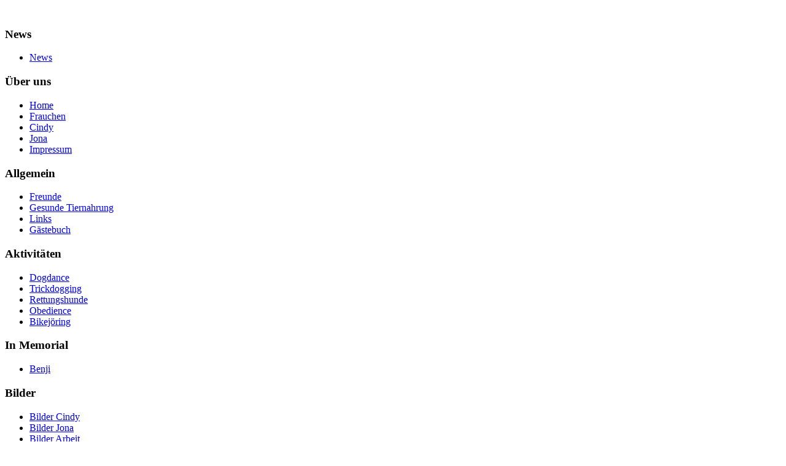

--- FILE ---
content_type: application/xhtml+xml; charset=ISO-8859-1
request_url: https://dance4dogs.de/de/page/benji
body_size: 2523
content:
<?xml version="1.0" ?>
<!DOCTYPE html PUBLIC "-//W3C//DTD XHTML 1.0 Transitional//EN" "http://www.w3.org/TR/xhtml1/DTD/xhtml1-transitional.dtd">
<html xmlns="http://www.w3.org/1999/xhtml" xml:lang="de" lang="de" dir="ltr"><head><title>Benji - Dance4Dogs</title><link rel="stylesheet" type="text/css" href="/s/style.css"/><link rel="shortcut icon" type="image/x-icon" href="/favicon.ico"/></head><body id="ball"><div id="bwrap"><div id="btop"><img src="/img/logo.jpg" alt=""/><div id="btopi"></div></div><div id="bmenu"><h3>News</h3><ul><li><a href="/de/page/news">News</a></li></ul><h3>Über uns</h3><ul><li><a href="/">Home</a></li><li><a href="/de/page/frauchen">Frauchen</a></li><li><a href="/de/page/cindy">Cindy</a></li><li><a href="/de/page/jona">Jona</a></li><li><a href="/de/page/impressum">Impressum</a></li></ul><h3>Allgemein</h3><ul><li><a href="/de/page/freunde">Freunde</a></li><li><a href="/de/page/anifti">Gesunde Tiernahrung</a></li><li><a href="/de/page/links">Links</a></li><li><a href="/de/gb/">Gästebuch</a></li></ul><h3>Aktivitäten</h3><ul><li><a href="/de/page/dogdance">Dogdance</a></li><li><a href="/de/page/trickdogging">Trickdogging</a></li><li><a href="/de/page/rettungshunde">Rettungshunde</a></li><li><a href="/de/page/obedience">Obedience</a></li><li><a href="/de/page/bikejoering">Bikejöring</a></li></ul><h3>In Memorial</h3><ul><li class="active"><a href="/de/page/benji">Benji</a></li></ul><h3>Bilder</h3><ul><li><a href="/de/page/bilder-cindy">Bilder Cindy</a></li><li><a href="/de/page/bilder-jona">Bilder Jona</a></li><li><a href="/de/page/bilder-sport">Bilder Arbeit</a></li><li><a href="/de/page/bilder-freunde">Bilder Freunde</a></li></ul><div><a style="font-size:10px;" href="/de/admin/">Admin</a></div></div><div id="bmain"><h2>Benji</h2><hr/><div>Benji war mein erster Hund und auch mein erster Bordercollie.<br/><br/>Ich habe ihn von meinen Konfirmationsgeld gekauft auch er war Tricolor und ein richtig süßer!<br/><br/>Doch leider sollte es nicht sein, er wurde durch eine schwere Krankheit nur 9 Monate alt. Er hat mir viel beigebracht und ich hatte ihn so doll lieb, auch wenn unser Glück nicht lange halten sollte. Nun lebt er ohne Schmerzen auf der Regenbogenbrücke.<br/><br/><img src="/img/a1/benji2.jpg" alt=""/><br/><br/>Kurz bevor wir ihn gehen lassen mussten!<br/><br/><img src="/img/a1/benji.jpg" alt=""/><br/><br/>Ein Wunderschöner Link zu diesem Thema<br/>http://www.indigo.org/rainbow/rainbow-de.html</div></div><div id="bfoot">dance4dogs.de</div></div></body></html>